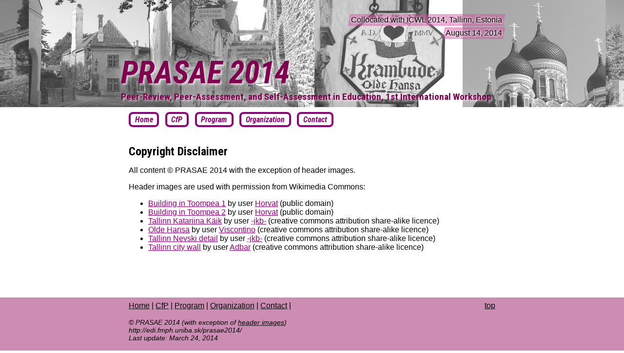

--- FILE ---
content_type: text/html; charset=utf-8
request_url: http://edu.fmph.uniba.sk/prasae2014/disclaimer
body_size: 1152
content:
<?xml version="1.0" encoding="utf-8"?>
<!DOCTYPE html PUBLIC "-//W3C//DTD XHTML 1.0 Strict//EN" "http://www.w3.org/TR/xhtml1/DTD/xhtml1-strict.dtd">
<html xmlns="http://www.w3.org/1999/xhtml" xmlns:webbase="http://tbc.sk/webbase">
  <head>
    <meta http-equiv="Content-Type" content="text/html; charset=utf-8" />
    <title>PRASAE 2014 | Copyright Disclaimer</title>
    <link rel="stylesheet" type="text/css" href="global.css" />
    <meta name="Language" content="en" />
  </head>
  <body>
    <header>
      <div>
        <h1>PRASAE 2014 
      <span>Peer-Review, Peer-Assessment, and Self-Assessment in Education,
      1st International Workshop</span></h1>
        <p>
          <a href="http://icwl2014.tlu.ee/">
            <span></span>
            <span>Collocated with ICWL 2014, Tallinn, Estonia</span>
            <span></span>
          </a>
          <a href="http://icwl2014.tlu.ee/">
            <span></span>
            <span>August 14, 2014</span>
            <span></span>
          </a>
        </p>
      </div>
    </header>
    <nav>
      <ul>
        <li>
          <a href=".">
            <span>Home</span>
          </a>
        </li>
        <li>
          <a href="cfp">
            <span>CfP</span>
          </a>
        </li>
        <li>
          <a href="program">
            <span>Program</span>
          </a>
        </li>
        <li>
          <a href="organization">
            <span>Organization</span>
          </a>
        </li>
        <li>
          <a href="contact">
            <span>Contact</span>
          </a>
        </li>
      </ul>
    </nav>
    <article>
      <h1>Copyright Disclaimer</h1>
      <p>All content © PRASAE 2014 with the exception of header images.</p>
      <p>Header images are used with permission from Wikimedia Commons:</p>
      <ul>
        <li><a href="http://commons.wikimedia.org/wiki/File:Building_in_Toompea_1.JPG">Building
	in Toompea 1</a> by user <a href="http://commons.wikimedia.org/wiki/User:Horvat">Horvat</a>
	(public domain)</li>
        <li><a href="http://commons.wikimedia.org/wiki/File:Building_in_Toompea_2.JPG">Building
	in Toompea 2</a> by user <a href="http://commons.wikimedia.org/wiki/User:Horvat">Horvat</a>
	(public domain)</li>
	<li><a href="http://commons.wikimedia.org/wiki/File:Tallinn_Katariina_K%C3%A4ik.JPG">Tallinn
	Katariina Käik</a> by user <a href="http://commons.wikimedia.org/wiki/User:-jkb-">-jkb-</a>
	(creative commons attribution share-alike licence)</li>
	<li><a href="http://commons.wikimedia.org/wiki/File:Olde_Hansa.jpg">Olde
	Hansa</a> by user <a href="http://commons.wikimedia.org/wiki/User:Viscontino">Viscontino</a>
	(creative commons attribution share-alike licence)</li>
	<li><a href="http://commons.wikimedia.org/wiki/File:Tallinn_Nevski_detail.JPG">Tallinn
	Nevski detail</a> by user <a href="http://commons.wikimedia.org/wiki/User:-jkb-">-jkb-</a>
	(creative commons attribution share-alike licence)</li>
	<li>
	<a href="http://commons.wikimedia.org/wiki/File:Tallinn_city_wall.JPG">Tallinn
	city wall</a>
        by user <a href="http://commons.wikimedia.org/wiki/User:Adbar">Adbar</a>
	(creative commons attribution share-alike licence)</li>
      </ul>
      <br />
      <br />
    </article>
    <footer>
      <div>
        <nav><span class="toplink"><a href="#top">top</a></span><a href=".">Home</a> | <a href="cfp">CfP</a> | <a href="program">Program</a> | <a href="organization">Organization</a> | <a href="contact">Contact</a> | </nav>
        <p>
    © PRASAE 2014 (with exception of <a href="disclaimer">header images</a>)<br />
    http://edi.fmph.uniba.sk/prasae2014/<br />
    Last update: March 24,
    2014<br /></p>
      </div>
    </footer>
  </body>
</html>
 



--- FILE ---
content_type: text/css
request_url: http://edu.fmph.uniba.sk/prasae2014/global.css
body_size: 1219
content:
@import url(http://fonts.googleapis.com/css?family=Roboto+Condensed:700italic,700);

/* Layout and fonts */

html {
  min-height: 100%;
  position: relative;
}

body {
  font-family:"Trebuchet MS",Arial,sans-serif;
  color: black;
  background: white;
  margin:0; padding: 0;
  height: 100%;
}

body>header {
  position: relative;
}

body>header::after {
  content: "";
  background: url(collage-LQBW.jpg);
  background-position: center;
  background-size: cover;
  opacity: 0.8;
  top: 0;
  left: 0;
  bottom: 0;
  right: 0;
  position: absolute;
  z-index: -1;  
}

header>div {
  display: block;
  max-width: 49em;
  position: relative;
  margin: 0 auto;
}

body>nav,
body>article,
footer>div {
  display: block;
  max-width: 47em;
  margin: 0 auto;
}

footer {
/*  background: #D050A0;
  background: #91557b;
  background: #e7a7cf;
  background: a95289;*/
  background: #cc8cb4;
  padding: 1ex;
  margin: 5ex 0 0 0;
}

footer p {
  font-style: italic;
  font-size: 90%;
}

body>header h1 {
  margin: 0;
  padding: 1.75em 0 0.3ex 0;
  font-family: "Roboto Condensed", Arial, sans-serif;
  font-size: 400%;
  font-weight: 700;
  font-style: italic;
  color: #800050;
  text-shadow: -0.05ex -0.05ex 0.5ex rgba(255,255,255,0.6),
                0.075ex 0.075ex 0.1ex rgba(255,255,255,0.6);
}

h1>span {
  font-style:normal;
  font-size: 30%;
  display: block;
}

body>header p {
  position: absolute;
  right: 0;
  top: 1.5ex;
  text-align: right;
}

body>header p a {
  position: relative;
  display:block;
  height: 2.9ex;
  float:right;
  clear:right;
  margin: 0 0 0.3ex 0;
  padding: 0 0.25ex;
  background: rgba(208,80,160,0.5);
  text-shadow: -0.1ex -0.1ex 0.5ex rgba(255,255,255,1),
                0.2ex 0.2ex 0.5ex rgba(255,255,255,1);
}

body>header p a:link,
body>header p a:active,
body>header p a:visited {
  color: black;
  text-decoration: none;
}

body>header p a span:nth-child(1) {
  display: block;
  position: absolute;
  left: -0.5ex; top: 0;
  border-bottom: solid 2.9ex rgba(208,80,160,0.5);
  border-left: solid 0.5ex transparent;
}

body>header p a span:nth-child(2) {
  position: relative;
  top: 0.4ex;
}
body>header p a span:nth-child(3) {
  display: block;
  position: absolute;
  right: -0.5ex; bottom: 0;
  border-top: solid 2.9ex rgba(208,80,160,0.5);
  border-right: solid 0.5ex transparent;
}


/* Main Menu */

body>nav>ul, body>nav li {
  display: inline-block;
  list-style-type: none;
  padding: 0;
}

body>nav li>a:link,
body>nav li>a:visited,
body>nav li>a:active,
body>nav li>span {
  border: solid 0.5ex #8F0378;
  border-radius: 1ex;
  padding: 0.25ex 1ex;
  margin: 0 1ex 0 0;
  font-family: "Roboto Condensed", Arial, sans-serif;
  font-weight: 700;
  font-style: italic;
  text-decoration: none;
}

body>nav li>a:hover {
  text-shadow: -0.2ex -0.2ex 0.5ex rgba(208,80,180,0.7),
                0.3ex 0.3ex 2ex rgba(208,80,160,1);
}

/* Footer Menu */

body>footer nav {
  margin: 0 0 2ex 0;
}

body>footer nav .toplink {
  float: right;
}

body>footer a:link,
body>footer a:visited,
body>footer a:active {
  color:black;
}

/* Text and text layout */

article>h1 {
  font-size: 150%;
  font-family: "Roboto Condensed", Arial, sans-serif;
  font-weight: 700;
  margin: 2ex 0 1ex 0;
}

section>h2 {
  font-size: 120%;
  font-family: "Roboto Condensed", Arial, sans-serif;
  font-weight: 700;
  margin: 2ex 0 1ex 0;
}

/* Text Links */

a:link, a:active, a:visited {
  color: #8F0378
}
a:link, a:hover {
  text-decoration: underline;
}
a:visited {
  text-decoration: none;
}


tbody>tr>th {
  white-space: nowrap;
}

th, td {
  vertical-align: top;
  padding: 0.5ex; 0.5ex;
}

td>ol {
  padding: 0; margin:0;
  list-style-position: inside;
}
td li {
  padding: 0; margin: 0.75ex 0;
}

